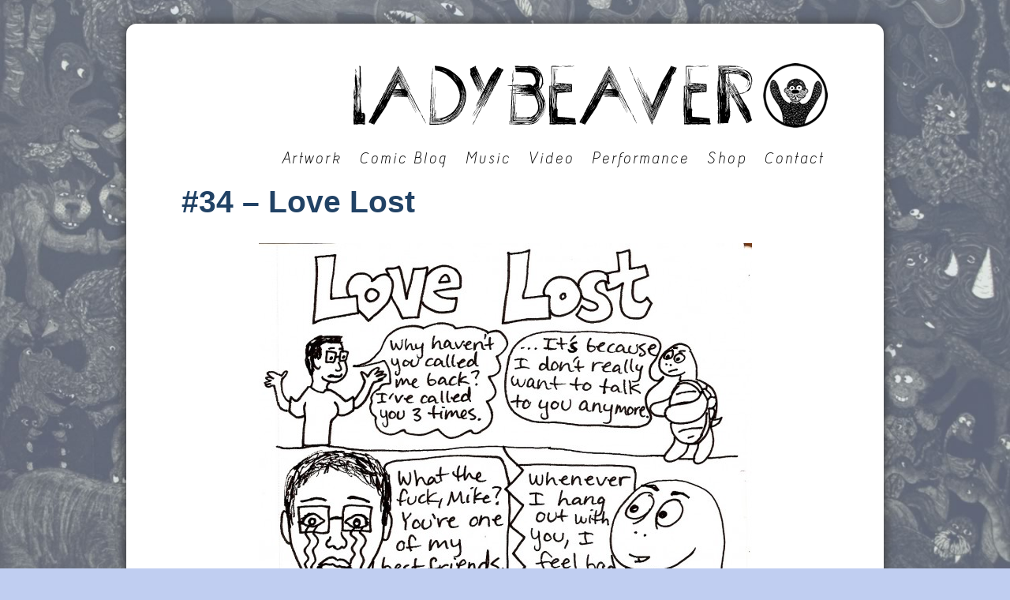

--- FILE ---
content_type: text/html; charset=UTF-8
request_url: https://ladybeaver.com/34-love-lost/
body_size: 5646
content:
<!DOCTYPE html PUBLIC "-//W3C//DTD XHTML 1.0 Transitional//EN" "http://www.w3.org/TR/xhtml1/DTD/xhtml1-transitional.dtd">
<html xmlns="http://www.w3.org/1999/xhtml">
<head>
<meta http-equiv="Content-Type" content="text/html; charset=UTF-8" />

<title>#34 &#8211; love lost &#8211; LADYBEAVER</title>
<meta name='robots' content='max-image-preview:large' />
<link rel='dns-prefetch' href='//s.w.org' />
<link rel="alternate" type="application/rss+xml" title="LADYBEAVER &raquo; #34 &#8211; love lost Comments Feed" href="https://ladybeaver.com/34-love-lost/feed/" />
<script type="text/javascript">
window._wpemojiSettings = {"baseUrl":"https:\/\/s.w.org\/images\/core\/emoji\/13.1.0\/72x72\/","ext":".png","svgUrl":"https:\/\/s.w.org\/images\/core\/emoji\/13.1.0\/svg\/","svgExt":".svg","source":{"concatemoji":"https:\/\/ladybeaver.com\/wp-includes\/js\/wp-emoji-release.min.js?ver=5.9.12"}};
/*! This file is auto-generated */
!function(e,a,t){var n,r,o,i=a.createElement("canvas"),p=i.getContext&&i.getContext("2d");function s(e,t){var a=String.fromCharCode;p.clearRect(0,0,i.width,i.height),p.fillText(a.apply(this,e),0,0);e=i.toDataURL();return p.clearRect(0,0,i.width,i.height),p.fillText(a.apply(this,t),0,0),e===i.toDataURL()}function c(e){var t=a.createElement("script");t.src=e,t.defer=t.type="text/javascript",a.getElementsByTagName("head")[0].appendChild(t)}for(o=Array("flag","emoji"),t.supports={everything:!0,everythingExceptFlag:!0},r=0;r<o.length;r++)t.supports[o[r]]=function(e){if(!p||!p.fillText)return!1;switch(p.textBaseline="top",p.font="600 32px Arial",e){case"flag":return s([127987,65039,8205,9895,65039],[127987,65039,8203,9895,65039])?!1:!s([55356,56826,55356,56819],[55356,56826,8203,55356,56819])&&!s([55356,57332,56128,56423,56128,56418,56128,56421,56128,56430,56128,56423,56128,56447],[55356,57332,8203,56128,56423,8203,56128,56418,8203,56128,56421,8203,56128,56430,8203,56128,56423,8203,56128,56447]);case"emoji":return!s([10084,65039,8205,55357,56613],[10084,65039,8203,55357,56613])}return!1}(o[r]),t.supports.everything=t.supports.everything&&t.supports[o[r]],"flag"!==o[r]&&(t.supports.everythingExceptFlag=t.supports.everythingExceptFlag&&t.supports[o[r]]);t.supports.everythingExceptFlag=t.supports.everythingExceptFlag&&!t.supports.flag,t.DOMReady=!1,t.readyCallback=function(){t.DOMReady=!0},t.supports.everything||(n=function(){t.readyCallback()},a.addEventListener?(a.addEventListener("DOMContentLoaded",n,!1),e.addEventListener("load",n,!1)):(e.attachEvent("onload",n),a.attachEvent("onreadystatechange",function(){"complete"===a.readyState&&t.readyCallback()})),(n=t.source||{}).concatemoji?c(n.concatemoji):n.wpemoji&&n.twemoji&&(c(n.twemoji),c(n.wpemoji)))}(window,document,window._wpemojiSettings);
</script>
<style type="text/css">
img.wp-smiley,
img.emoji {
	display: inline !important;
	border: none !important;
	box-shadow: none !important;
	height: 1em !important;
	width: 1em !important;
	margin: 0 0.07em !important;
	vertical-align: -0.1em !important;
	background: none !important;
	padding: 0 !important;
}
</style>
			<style type="text/css">
				</style>
	<link rel='stylesheet' id='wp-block-library-css'  href='https://ladybeaver.com/wp-includes/css/dist/block-library/style.min.css?ver=5.9.12' type='text/css' media='all' />
<style id='global-styles-inline-css' type='text/css'>
body{--wp--preset--color--black: #000000;--wp--preset--color--cyan-bluish-gray: #abb8c3;--wp--preset--color--white: #ffffff;--wp--preset--color--pale-pink: #f78da7;--wp--preset--color--vivid-red: #cf2e2e;--wp--preset--color--luminous-vivid-orange: #ff6900;--wp--preset--color--luminous-vivid-amber: #fcb900;--wp--preset--color--light-green-cyan: #7bdcb5;--wp--preset--color--vivid-green-cyan: #00d084;--wp--preset--color--pale-cyan-blue: #8ed1fc;--wp--preset--color--vivid-cyan-blue: #0693e3;--wp--preset--color--vivid-purple: #9b51e0;--wp--preset--gradient--vivid-cyan-blue-to-vivid-purple: linear-gradient(135deg,rgba(6,147,227,1) 0%,rgb(155,81,224) 100%);--wp--preset--gradient--light-green-cyan-to-vivid-green-cyan: linear-gradient(135deg,rgb(122,220,180) 0%,rgb(0,208,130) 100%);--wp--preset--gradient--luminous-vivid-amber-to-luminous-vivid-orange: linear-gradient(135deg,rgba(252,185,0,1) 0%,rgba(255,105,0,1) 100%);--wp--preset--gradient--luminous-vivid-orange-to-vivid-red: linear-gradient(135deg,rgba(255,105,0,1) 0%,rgb(207,46,46) 100%);--wp--preset--gradient--very-light-gray-to-cyan-bluish-gray: linear-gradient(135deg,rgb(238,238,238) 0%,rgb(169,184,195) 100%);--wp--preset--gradient--cool-to-warm-spectrum: linear-gradient(135deg,rgb(74,234,220) 0%,rgb(151,120,209) 20%,rgb(207,42,186) 40%,rgb(238,44,130) 60%,rgb(251,105,98) 80%,rgb(254,248,76) 100%);--wp--preset--gradient--blush-light-purple: linear-gradient(135deg,rgb(255,206,236) 0%,rgb(152,150,240) 100%);--wp--preset--gradient--blush-bordeaux: linear-gradient(135deg,rgb(254,205,165) 0%,rgb(254,45,45) 50%,rgb(107,0,62) 100%);--wp--preset--gradient--luminous-dusk: linear-gradient(135deg,rgb(255,203,112) 0%,rgb(199,81,192) 50%,rgb(65,88,208) 100%);--wp--preset--gradient--pale-ocean: linear-gradient(135deg,rgb(255,245,203) 0%,rgb(182,227,212) 50%,rgb(51,167,181) 100%);--wp--preset--gradient--electric-grass: linear-gradient(135deg,rgb(202,248,128) 0%,rgb(113,206,126) 100%);--wp--preset--gradient--midnight: linear-gradient(135deg,rgb(2,3,129) 0%,rgb(40,116,252) 100%);--wp--preset--duotone--dark-grayscale: url('#wp-duotone-dark-grayscale');--wp--preset--duotone--grayscale: url('#wp-duotone-grayscale');--wp--preset--duotone--purple-yellow: url('#wp-duotone-purple-yellow');--wp--preset--duotone--blue-red: url('#wp-duotone-blue-red');--wp--preset--duotone--midnight: url('#wp-duotone-midnight');--wp--preset--duotone--magenta-yellow: url('#wp-duotone-magenta-yellow');--wp--preset--duotone--purple-green: url('#wp-duotone-purple-green');--wp--preset--duotone--blue-orange: url('#wp-duotone-blue-orange');--wp--preset--font-size--small: 13px;--wp--preset--font-size--medium: 20px;--wp--preset--font-size--large: 36px;--wp--preset--font-size--x-large: 42px;}.has-black-color{color: var(--wp--preset--color--black) !important;}.has-cyan-bluish-gray-color{color: var(--wp--preset--color--cyan-bluish-gray) !important;}.has-white-color{color: var(--wp--preset--color--white) !important;}.has-pale-pink-color{color: var(--wp--preset--color--pale-pink) !important;}.has-vivid-red-color{color: var(--wp--preset--color--vivid-red) !important;}.has-luminous-vivid-orange-color{color: var(--wp--preset--color--luminous-vivid-orange) !important;}.has-luminous-vivid-amber-color{color: var(--wp--preset--color--luminous-vivid-amber) !important;}.has-light-green-cyan-color{color: var(--wp--preset--color--light-green-cyan) !important;}.has-vivid-green-cyan-color{color: var(--wp--preset--color--vivid-green-cyan) !important;}.has-pale-cyan-blue-color{color: var(--wp--preset--color--pale-cyan-blue) !important;}.has-vivid-cyan-blue-color{color: var(--wp--preset--color--vivid-cyan-blue) !important;}.has-vivid-purple-color{color: var(--wp--preset--color--vivid-purple) !important;}.has-black-background-color{background-color: var(--wp--preset--color--black) !important;}.has-cyan-bluish-gray-background-color{background-color: var(--wp--preset--color--cyan-bluish-gray) !important;}.has-white-background-color{background-color: var(--wp--preset--color--white) !important;}.has-pale-pink-background-color{background-color: var(--wp--preset--color--pale-pink) !important;}.has-vivid-red-background-color{background-color: var(--wp--preset--color--vivid-red) !important;}.has-luminous-vivid-orange-background-color{background-color: var(--wp--preset--color--luminous-vivid-orange) !important;}.has-luminous-vivid-amber-background-color{background-color: var(--wp--preset--color--luminous-vivid-amber) !important;}.has-light-green-cyan-background-color{background-color: var(--wp--preset--color--light-green-cyan) !important;}.has-vivid-green-cyan-background-color{background-color: var(--wp--preset--color--vivid-green-cyan) !important;}.has-pale-cyan-blue-background-color{background-color: var(--wp--preset--color--pale-cyan-blue) !important;}.has-vivid-cyan-blue-background-color{background-color: var(--wp--preset--color--vivid-cyan-blue) !important;}.has-vivid-purple-background-color{background-color: var(--wp--preset--color--vivid-purple) !important;}.has-black-border-color{border-color: var(--wp--preset--color--black) !important;}.has-cyan-bluish-gray-border-color{border-color: var(--wp--preset--color--cyan-bluish-gray) !important;}.has-white-border-color{border-color: var(--wp--preset--color--white) !important;}.has-pale-pink-border-color{border-color: var(--wp--preset--color--pale-pink) !important;}.has-vivid-red-border-color{border-color: var(--wp--preset--color--vivid-red) !important;}.has-luminous-vivid-orange-border-color{border-color: var(--wp--preset--color--luminous-vivid-orange) !important;}.has-luminous-vivid-amber-border-color{border-color: var(--wp--preset--color--luminous-vivid-amber) !important;}.has-light-green-cyan-border-color{border-color: var(--wp--preset--color--light-green-cyan) !important;}.has-vivid-green-cyan-border-color{border-color: var(--wp--preset--color--vivid-green-cyan) !important;}.has-pale-cyan-blue-border-color{border-color: var(--wp--preset--color--pale-cyan-blue) !important;}.has-vivid-cyan-blue-border-color{border-color: var(--wp--preset--color--vivid-cyan-blue) !important;}.has-vivid-purple-border-color{border-color: var(--wp--preset--color--vivid-purple) !important;}.has-vivid-cyan-blue-to-vivid-purple-gradient-background{background: var(--wp--preset--gradient--vivid-cyan-blue-to-vivid-purple) !important;}.has-light-green-cyan-to-vivid-green-cyan-gradient-background{background: var(--wp--preset--gradient--light-green-cyan-to-vivid-green-cyan) !important;}.has-luminous-vivid-amber-to-luminous-vivid-orange-gradient-background{background: var(--wp--preset--gradient--luminous-vivid-amber-to-luminous-vivid-orange) !important;}.has-luminous-vivid-orange-to-vivid-red-gradient-background{background: var(--wp--preset--gradient--luminous-vivid-orange-to-vivid-red) !important;}.has-very-light-gray-to-cyan-bluish-gray-gradient-background{background: var(--wp--preset--gradient--very-light-gray-to-cyan-bluish-gray) !important;}.has-cool-to-warm-spectrum-gradient-background{background: var(--wp--preset--gradient--cool-to-warm-spectrum) !important;}.has-blush-light-purple-gradient-background{background: var(--wp--preset--gradient--blush-light-purple) !important;}.has-blush-bordeaux-gradient-background{background: var(--wp--preset--gradient--blush-bordeaux) !important;}.has-luminous-dusk-gradient-background{background: var(--wp--preset--gradient--luminous-dusk) !important;}.has-pale-ocean-gradient-background{background: var(--wp--preset--gradient--pale-ocean) !important;}.has-electric-grass-gradient-background{background: var(--wp--preset--gradient--electric-grass) !important;}.has-midnight-gradient-background{background: var(--wp--preset--gradient--midnight) !important;}.has-small-font-size{font-size: var(--wp--preset--font-size--small) !important;}.has-medium-font-size{font-size: var(--wp--preset--font-size--medium) !important;}.has-large-font-size{font-size: var(--wp--preset--font-size--large) !important;}.has-x-large-font-size{font-size: var(--wp--preset--font-size--x-large) !important;}
</style>
<link rel='stylesheet' id='visual-form-builder-css-css'  href='https://ladybeaver.com/wp-content/plugins/visual-form-builder-pro/css/visual-form-builder.css?ver=5.9.12' type='text/css' media='all' />
<link rel='stylesheet' id='vfb-date-picker-css-css'  href='https://ladybeaver.com/wp-content/plugins/visual-form-builder-pro/css/smoothness/jquery-ui-1.9.2.min.css?ver=5.9.12' type='text/css' media='all' />
<link rel='stylesheet' id='farbtastic-css'  href='https://ladybeaver.com/wp-admin/css/farbtastic.min.css?ver=1.3u1' type='text/css' media='all' />
<link rel='stylesheet' id='wp-paginate-css'  href='https://ladybeaver.com/wp-content/plugins/wp-paginate/css/wp-paginate.css?ver=2.0.7' type='text/css' media='screen' />
<script type='text/javascript' src='https://ladybeaver.com/wp-includes/js/jquery/jquery.min.js?ver=3.6.0' id='jquery-core-js'></script>
<script type='text/javascript' src='https://ladybeaver.com/wp-includes/js/jquery/jquery-migrate.min.js?ver=3.3.2' id='jquery-migrate-js'></script>
<script type='text/javascript' src='https://ladybeaver.com/wp-content/plugins/visual-form-builder-pro/js/js_quicktags.js?ver=5.9.12' id='visual-form-builder-quicktags-js'></script>
<link rel="https://api.w.org/" href="https://ladybeaver.com/wp-json/" /><link rel="alternate" type="application/json" href="https://ladybeaver.com/wp-json/wp/v2/posts/690" /><link rel="EditURI" type="application/rsd+xml" title="RSD" href="https://ladybeaver.com/xmlrpc.php?rsd" />
<link rel="wlwmanifest" type="application/wlwmanifest+xml" href="https://ladybeaver.com/wp-includes/wlwmanifest.xml" /> 
<meta name="generator" content="WordPress 5.9.12" />
<link rel="canonical" href="https://ladybeaver.com/34-love-lost/" />
<link rel='shortlink' href='https://ladybeaver.com/?p=690' />
<link rel="alternate" type="application/json+oembed" href="https://ladybeaver.com/wp-json/oembed/1.0/embed?url=https%3A%2F%2Fladybeaver.com%2F34-love-lost%2F" />
<link rel="alternate" type="text/xml+oembed" href="https://ladybeaver.com/wp-json/oembed/1.0/embed?url=https%3A%2F%2Fladybeaver.com%2F34-love-lost%2F&#038;format=xml" />
<style type='text/css'>
div.se-item { clear:both; }
</style>
<style type="text/css">.recentcomments a{display:inline !important;padding:0 !important;margin:0 !important;}</style><link rel="Shortcut Icon" href="https://ladybeaver.com/wp-content/themes/ladybeaver/favicon.ico" type="image/x-icon" />
<link rel="stylesheet" href="https://ladybeaver.com/wp-content/themes/ladybeaver/style.css" type="text/css" media="screen" />
<link rel="pingback" href="https://ladybeaver.com/xmlrpc.php" />
<link rel="stylesheet" href="https://ladybeaver.com/wp-content/themes/ladybeaver/animate-custom.css" media="all">
<link rel="icon" type="image/png" href="https://ladybeaver.com/wp-content/themes/ladybeaver/images/favicon.png">
<script type='text/javascript' src="https://ladybeaver.com/wp-content/themes/ladybeaver/js/jquery.easing.1.3.js"></script>
<script type='text/javascript' src="https://ladybeaver.com/wp-content/themes/ladybeaver/js/showHide.js"></script>
<script type='text/javascript' src="https://ladybeaver.com/wp-content/themes/ladybeaver/js/jquery.infinitescroll.min.js"></script>
<script type='text/javascript' src="https://ladybeaver.com/wp-content/themes/ladybeaver/js/jquery.masonry.min.js"></script>

<style type='text/css'>
    /* TOP NAVIGATION AREA */
.topnavigationArea {
    margin: 10px auto;
}

.topnavigationgroup {
    margin: 0 auto;
    padding: 10px 5px;
    text-align:right;
}

.topnavigationgroup ul {
    margin: 0;
    font-family: "Acid", Verdana, sans-serif;
    font-weight: normal; font-style: italic;
    font-size: 2em;
    list-style:none;
    text-transform: capitalize;
    letter-spacing: 2px;
}

#menu-navmenu {
    position:relative;
}

#menu-navmenu li {
    display: inline-block;
    padding-left: 15px;
}

#menu-navmenu li a {
    text-decoration: none;
    color: #090909;
    padding-bottom: 3px;
}

#menu-navmenu li a:hover {
    border-bottom: 3px solid #336699;
}

/* submenu */
#menu-navmenu li ul li {
    font-size:.4em;
    float:left;
    padding: 5px 150px 5px 10px;
    text-align:left;
    width:180px;
}

#menu-navmenu li ul li:last-child {
    padding-bottom:10px;
}

#menu-navmenu li ul {
    width:180px;
    border-top: 3px solid #336699;
    margin:3px -5px;
    padding: 8px 0 10px 0;
    background:rgba(255,255,255,0);
    position:absolute;
    display:none;
}
#menu-navmenu li:hover ul {
    display: block;
    background-color: #FFF;
    box-shadow: 2px 2px 1px #DDD;
    z-index:999;
}


/* title */


.title { /*-- This is the title of your blog --*/
    color: #888;
    position:relative;
    float: right;
    padding: 50px 0 5px;
    text-align:right;
}
.title .container {
    padding:0;margin:0;
}
.title a {
    text-decoration:none;
    color:#333;
}
.title a:hover {
    text-decoration:none;
}
</style>

<!--[if IE]>
<style>
.topnavigationgroup ul {
	font-size:1.5em !important;
}	
</style>	
<![endif]-->

<script>
    //remove last hr
    jQuery(document).ready(function($){
       $('.box:last').find('hr').css('border','none');
    });
</script>

</head>

<body>
<div class="wrapper">
<div class="bannerArea">
  <div class="container">

    
    <!--Title and description start-->    
    
    <div class="title container"><a href="https://ladybeaver.com/">
      <img src="https://ladybeaver.com/wp-content/themes/ladybeaver/images/ladybeaver_head.png" alt="LADYBEAVER">
      </a><br />
      <span class="description">
            </span></div>
      
     <!--Title and description end-->

      <div class="clearfix"></div>
  </div>
</div>

<!--Navbar start-->

<div class="topnavigationArea">
  <div class="container">
    <div class="topnavigationgroup">
        <div class="menu-navmenu-container"><ul id="menu-navmenu" class="menu"><li id="menu-item-231" class="menu-item menu-item-type-post_type menu-item-object-page menu-item-has-children menu-item-231"><a href="https://ladybeaver.com/artwork/">Artwork</a>
<ul class="sub-menu">
	<li id="menu-item-6" class="menu-item menu-item-type-taxonomy menu-item-object-post_tag menu-item-6"><a href="https://ladybeaver.com/tag/relief/">relief</a></li>
	<li id="menu-item-7" class="menu-item menu-item-type-taxonomy menu-item-object-post_tag menu-item-7"><a href="https://ladybeaver.com/tag/intaglio/">intaglio</a></li>
	<li id="menu-item-8" class="menu-item menu-item-type-taxonomy menu-item-object-post_tag menu-item-8"><a href="https://ladybeaver.com/tag/painting/">painting</a></li>
	<li id="menu-item-1296" class="menu-item menu-item-type-taxonomy menu-item-object-post_tag menu-item-1296"><a href="https://ladybeaver.com/tag/lithography/">lithography</a></li>
	<li id="menu-item-1297" class="menu-item menu-item-type-taxonomy menu-item-object-post_tag menu-item-1297"><a href="https://ladybeaver.com/tag/drawing/">drawing</a></li>
	<li id="menu-item-1294" class="menu-item menu-item-type-taxonomy menu-item-object-post_tag menu-item-1294"><a href="https://ladybeaver.com/tag/silkscreen/">silkscreen</a></li>
	<li id="menu-item-1295" class="menu-item menu-item-type-taxonomy menu-item-object-post_tag menu-item-1295"><a href="https://ladybeaver.com/tag/digital/">digital</a></li>
	<li id="menu-item-1299" class="menu-item menu-item-type-taxonomy menu-item-object-post_tag menu-item-1299"><a href="https://ladybeaver.com/tag/soft-sculpture/">soft sculpture</a></li>
</ul>
</li>
<li id="menu-item-1320" class="menu-item menu-item-type-post_type menu-item-object-page menu-item-1320"><a href="https://ladybeaver.com/warning_comics/">Comic Blog</a></li>
<li id="menu-item-201" class="menu-item menu-item-type-post_type menu-item-object-page menu-item-201"><a href="https://ladybeaver.com/music/">Music</a></li>
<li id="menu-item-123" class="menu-item menu-item-type-post_type menu-item-object-page menu-item-123"><a href="https://ladybeaver.com/video/">Video</a></li>
<li id="menu-item-198" class="menu-item menu-item-type-post_type menu-item-object-page menu-item-198"><a href="https://ladybeaver.com/performance/">Performance</a></li>
<li id="menu-item-1908" class="menu-item menu-item-type-custom menu-item-object-custom menu-item-1908"><a target="_blank" rel="noopener" href="https://www.etsy.com/shop/LadyBeaver">Shop</a></li>
<li id="menu-item-152" class="menu-item menu-item-type-post_type menu-item-object-page menu-item-152"><a href="https://ladybeaver.com/contact/">Contact</a></li>
</ul></div>    </div>
    <div style="clear:both;"></div>
  </div>
</div>

<!--Navbar end--><style type="text/css">
.entry {
    text-align:center;
}

</style>
<div class="contentArea">
  <div class="container">
    <div class="content">
      
<!--Here's where the loop starts-->
<div class="box"><!-- Styles container for each post -->
  <h1 class="posttitle"><a href="https://ladybeaver.com/34-love-lost/">#34 &#8211; love lost</a></h1>
  <div class="entry animate fadeIn">
    <div id="attachment_406" style="width: 635px" class="wp-caption aligncenter"><a href="https://ladybeaver.com/wp-content/uploads/2013/06/34-love-lost.jpg"><img aria-describedby="caption-attachment-406" class="size-large wp-image-406" alt="love lost" src="https://ladybeaver.com/wp-content/uploads/2013/06/34-love-lost-625x920.jpg" width="625" height="920" srcset="https://ladybeaver.com/wp-content/uploads/2013/06/34-love-lost-625x920.jpg 625w, https://ladybeaver.com/wp-content/uploads/2013/06/34-love-lost-200x294.jpg 200w, https://ladybeaver.com/wp-content/uploads/2013/06/34-love-lost.jpg 1157w" sizes="(max-width: 625px) 100vw, 625px" /></a><p id="caption-attachment-406" class="wp-caption-text">love lost</p></div>
        &nbsp;
    <span class="tags"></span>
  </div>
  <!--<rdf:RDF xmlns:rdf="http://www.w3.org/1999/02/22-rdf-syntax-ns#"
			xmlns:dc="http://purl.org/dc/elements/1.1/"
			xmlns:trackback="http://madskills.com/public/xml/rss/module/trackback/">
		<rdf:Description rdf:about="https://ladybeaver.com/34-love-lost/"
    dc:identifier="https://ladybeaver.com/34-love-lost/"
    dc:title="#34 &#8211; love lost"
    trackback:ping="https://ladybeaver.com/34-love-lost/trackback/" />
</rdf:RDF>-->
  </div><!-- Close post box -->
  
      <div class="box" style="margin-bottom:100px;">
          <h2 style="text-align:center;"><a href="/comic-blog">Back to Comic Blog</a></h2>
          <div style="float:left;"><h2>&laquo; <a href="https://ladybeaver.com/33-ape/" rel="prev">previous</a></h2></div>
          <div style="float:right;"><h2><a href="https://ladybeaver.com/35-laser-light-yoga-andrew/" rel="next">next</a> &raquo; </h2></div>
      </div>

</div><!-- Close Content -->
    <div style="clear:both;"></div>
</div><!-- Close contentWrapper -->
</div><!-- Close outerWrapper -->
<A HREF="https://ladybeaver.com">||LADYBEAVER||</a> Design: <a href="http://johnevanofski.net">John Evanofski</a>
   <span style="border-left:1px solid #CCC;padding-left:5px;margin-left:5px;"><a href="https://ladybeaver.com/wp-admin">LOGIN</a></span>

  

<!--Footer end-->

<script defer src="https://static.cloudflareinsights.com/beacon.min.js/vcd15cbe7772f49c399c6a5babf22c1241717689176015" integrity="sha512-ZpsOmlRQV6y907TI0dKBHq9Md29nnaEIPlkf84rnaERnq6zvWvPUqr2ft8M1aS28oN72PdrCzSjY4U6VaAw1EQ==" data-cf-beacon='{"version":"2024.11.0","token":"5e70a51cbf6742c082cacfe11ce5dcad","r":1,"server_timing":{"name":{"cfCacheStatus":true,"cfEdge":true,"cfExtPri":true,"cfL4":true,"cfOrigin":true,"cfSpeedBrain":true},"location_startswith":null}}' crossorigin="anonymous"></script>
</body></html>

<!-- Page generated by LiteSpeed Cache 3.6.2 on 2026-01-18 10:41:51 -->